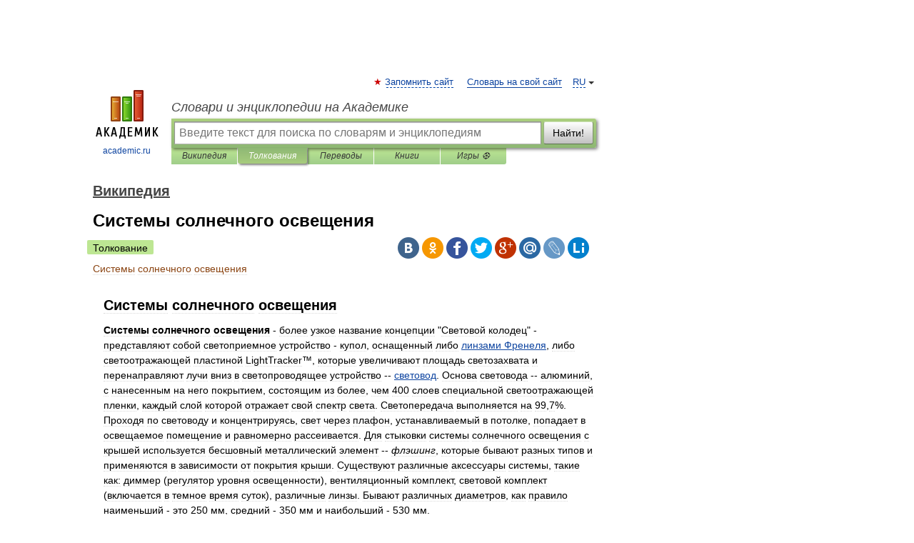

--- FILE ---
content_type: text/html; charset=UTF-8
request_url: https://dic.academic.ru/dic.nsf/ruwiki/1333751
body_size: 12692
content:
<!DOCTYPE html>
<html lang="ru">
<head>


	<meta http-equiv="Content-Type" content="text/html; charset=utf-8" />
	<title>Системы солнечного освещения | это... Что такое Системы солнечного освещения?</title>
	<meta name="Description" content="более узкое название концепции Световой колодец представляют собой светоприемное устройство купол, оснащенный либо линзами Френеля, либо светоотражающей пластиной LightTracker™, которые увеличивают площадь светозахвата и перенаправляют лучи вниз&amp;#8230;" />
	<!-- type: desktop C: ru  -->
	<meta name="Keywords" content="Системы солнечного освещения" />

 
	<!--[if IE]>
	<meta http-equiv="cleartype" content="on" />
	<meta http-equiv="msthemecompatible" content="no"/>
	<![endif]-->

	<meta name="viewport" content="width=device-width, initial-scale=1, minimum-scale=1">

	
	<meta name="rating" content="mature" />
    <meta http-equiv='x-dns-prefetch-control' content='on'>
    <link rel="dns-prefetch" href="https://ajax.googleapis.com">
    <link rel="dns-prefetch" href="https://www.googletagservices.com">
    <link rel="dns-prefetch" href="https://www.google-analytics.com">
    <link rel="dns-prefetch" href="https://pagead2.googlesyndication.com">
    <link rel="dns-prefetch" href="https://ajax.googleapis.com">
    <link rel="dns-prefetch" href="https://an.yandex.ru">
    <link rel="dns-prefetch" href="https://mc.yandex.ru">

    <link rel="preload" href="/images/Logo.png"   as="image" >
    <link rel="preload" href="/images/Logo_h.png" as="image" >

	<meta property="og:title" content="Системы солнечного освещения | это... Что такое Системы солнечного освещения?" />
	<meta property="og:type" content="article" />
	<meta property="og:url" content="https://dic.academic.ru/dic.nsf/ruwiki/1333751" />
	<meta property="og:image" content="https://academic.ru/images/Logo_social_ru.png?3" />
	<meta property="og:description" content="более узкое название концепции Световой колодец представляют собой светоприемное устройство купол, оснащенный либо линзами Френеля, либо светоотражающей пластиной LightTracker™, которые увеличивают площадь светозахвата и перенаправляют лучи вниз&amp;#8230;" />
	<meta property="og:site_name" content="Словари и энциклопедии на Академике" />
	<link rel="search" type="application/opensearchdescription+xml" title="Словари и энциклопедии на Академике" href="//dic.academic.ru/dicsearch.xml" />
	<meta name="ROBOTS" content="ALL" />
	<link rel="next" href="https://dic.academic.ru/dic.nsf/ruwiki/1333752" />
	<link rel="prev" href="https://dic.academic.ru/dic.nsf/ruwiki/1333750" />
	<link rel="TOC" href="https://dic.academic.ru/contents.nsf/ruwiki/" />
	<link rel="index" href="https://dic.academic.ru/contents.nsf/ruwiki/" />
	<link rel="contents" href="https://dic.academic.ru/contents.nsf/ruwiki/" />
	<link rel="canonical" href="https://dic.academic.ru/dic.nsf/ruwiki/1333751" />

<!-- +++++ ab_flag=1 fa_flag=2 +++++ -->

<!-- script async="async" src="https://www.googletagservices.com/tag/js/gpt.js"></script  -->
<script async="async" src="https://securepubads.g.doubleclick.net/tag/js/gpt.js"></script>

<script async type="text/javascript" src="//s.luxcdn.com/t/229742/360_light.js"></script>







<!-- Yandex.RTB -->
<script>window.yaContextCb=window.yaContextCb||[]</script>
<script src='https://yandex.ru/ads/system/context.js' async></script>





<!-- d/t desktop  -->

  <!-- 4 AdFox HeaderBidding  Сейчас только для десктопов -->
  <script async src='https://yandex.ru/ads/system/header-bidding.js'></script>
  <script>
  const dcJs = document.createElement('script'); 
  dcJs.src = "https://ads.digitalcaramel.com/js/academic.ru.js?ts="+new Date().getTime();
  dcJs.async = true;
  document.head.appendChild(dcJs);
  </script>
  <script>window.yaContextCb = window.yaContextCb || [] </script> 
  <script async src="https://yandex.ru/ads/system/context.js"></script>
  
  


<style type="text/css">
div.hidden,#sharemenu,div.autosuggest,#contextmenu,#ad_top,#ad_bottom,#ad_right,#ad_top2,#restrictions,#footer ul + div,#TerminsNavigationBar,#top-menu,#lang,#search-tabs,#search-box .translate-lang,#translate-arrow,#dic-query,#logo img.h,#t-direction-head,#langbar,.smm{display:none}p,ul{list-style-type:none;margin:0 0 15px}ul li{margin-bottom:6px}.content ul{list-style-type:disc}*{padding:0;margin:0}html,body{height:100%}body{padding:0;margin:0;color:#000;font:14px Helvetica,Arial,Tahoma,sans-serif;background:#fff;line-height:1.5em}a{color:#0d44a0;text-decoration:none}h1{font-size:24px;margin:0 0 18px}h2{font-size:20px;margin:0 0 14px}h3{font-size:16px;margin:0 0 10px}h1 a,h2 a{color:#454545!important}#page{margin:0 auto}#page{min-height:100%;position:relative;padding-top:105px}#page{width:720px;padding-right:330px}* html #page{height:100%}#header{position:relative;height:122px}#logo{float:left;margin-top:21px;width:125px}#logo a.img{width:90px;margin:0 0 0 16px}#logo a.img.logo-en{margin-left:13px}#logo a{display:block;font-size:12px;text-align:center;word-break:break-all}#site-title{padding-top:35px;margin:0 0 5px 135px}#site-title a{color:#000;font-size:18px;font-style:italic;display:block;font-weight:400}#search-box{margin-left:135px;border-top-right-radius:3px;border-bottom-right-radius:3px;padding:4px;position:relative;background:#abcf7e;min-height:33px}#search-box.dic{background:#896744}#search-box table{border-spacing:0;border-collapse:collapse;width:100%}#search-box table td{padding:0;vertical-align:middle}#search-box table td:first-child{padding-right:3px}#search-box table td:last-child{width:1px}#search-query,#dic-query,.translate-lang{padding:6px;font-size:16px;height:18px;border:1px solid #949494;width:100%;box-sizing:border-box;height:32px;float:none;margin:0;background:white;float:left;border-radius:0!important}#search-button{width:70px;height:32px;text-align:center;border:1px solid #7a8e69;border-radius:3px;background:#e0e0e0}#search-tabs{display:block;margin:0 15px 0 135px;padding:0;list-style-type:none}#search-tabs li{float:left;min-width:70px;max-width:140px;padding:0 15px;height:23px;line-height:23px;background:#bde693;text-align:center;margin-right:1px}#search-box.dic + #search-tabs li{background:#C9A784}#search-tabs li:last-child{border-bottom-right-radius:3px}#search-tabs li a{color:#353535;font-style:italic;font-size:12px;display:block;white-space:nowrap;text-overflow:ellipsis;overflow:hidden}#search-tabs li.active{height:22px;line-height:23px;position:relative;background:#abcf7e;border-bottom-left-radius:3px;border-bottom-right-radius:3px}#search-box.dic + #search-tabs li.active{background:#896744}#search-tabs li.active a{color:white}#content{clear:both;margin:30px 0;padding-left:15px}#content a{text-decoration:underline}#content .breadcrumb{margin-bottom:20px}#search_sublinks,#search_links{margin-bottom:8px;margin-left:-8px}#search_sublinks a,#search_links a{padding:3px 8px 1px;border-radius:2px}#search_sublinks a.active,#search_links a.active{color:#000 !important;background:#bde693;text-decoration:none!important}.term{color:saddlebrown}@media(max-width:767px){.hideForMobile{display:none}#header{height:auto}#page{padding:5px;width:auto}#logo{float:none;width:144px;text-align:left;margin:0;padding-top:5px}#logo a{height:44px;overflow:hidden;text-align:left}#logo img.h{display:initial;width:144px;height:44px}#logo img.v{display:none}#site-title{padding:0;margin:10px 0 5px}#search-box,#search-tabs{clear:both;margin:0;width:auto;padding:4px}#search-box.translate #search-query{width:100%;margin-bottom:4px}#search-box.translate #td-search{overflow:visible;display:table-cell}ul#search-tabs{white-space:nowrap;margin-top:5px;overflow-x:auto;overflow-y:hidden}ul#search-tabs li,ul#search-tabs li.active{background:none!important;box-shadow:none;min-width:0;padding:0 5px;float:none;display:inline-block}ul#search-tabs li a{border-bottom:1px dashed green;font-style:normal;color:green;font-size:16px}ul#search-tabs li.active a{color:black;border-bottom-color:white;font-weight:700}ul#search-tabs li a:hover,ul#search-tabs li.active a:hover{color:black}#content{margin:15px 0}.h250{height:280px;max-height:280px;overflow:hidden;margin:25px 0 25px 0}
}</style>

	<link rel="shortcut icon" href="https://academic.ru/favicon.ico" type="image/x-icon" sizes="16x16" />
	<link rel="shortcut icon" href="https://academic.ru/images/icon.ico" type="image/x-icon" sizes="32x32" />
    <link rel="shortcut icon" href="https://academic.ru/images/icon.ico" type="image/x-icon" sizes="48x48" />
    
    <link rel="icon" type="image/png" sizes="16x16" href="/images/Logo_16x16_transparent.png" />
    <link rel="icon" type="image/png" sizes="32x32" href="/images/Logo_32x32_transparent.png" />
    <link rel="icon" type="image/png" sizes="48x48" href="/images/Logo_48x48_transparent.png" />
    <link rel="icon" type="image/png" sizes="64x64" href="/images/Logo_64x64_transparent.png" />
    <link rel="icon" type="image/png" sizes="128x128" href="/images/Logo_128x128_transparent.png" />

    <link rel="apple-touch-icon" sizes="57x57"   href="/images/apple-touch-icon-57x57.png" />
    <link rel="apple-touch-icon" sizes="60x60"   href="/images/apple-touch-icon-60x60.png" />
    <link rel="apple-touch-icon" sizes="72x72"   href="/images/apple-touch-icon-72x72.png" />
    <link rel="apple-touch-icon" sizes="76x76"   href="/images/apple-touch-icon-76x76.png" />
    <link rel="apple-touch-icon" sizes="114x114" href="/images/apple-touch-icon-114x114.png" />
    <link rel="apple-touch-icon" sizes="120x120" href="/images/apple-touch-icon-120x120.png" />
  
    <!-- link rel="mask-icon" href="/images/safari-pinned-tab.svg" color="#5bbad5" -->
    <meta name="msapplication-TileColor" content="#00aba9" />
    <meta name="msapplication-config" content="/images/browserconfig.xml" />
    <meta name="theme-color" content="#ffffff" />

    <meta name="apple-mobile-web-app-capable" content="yes" />
    <meta name="apple-mobile-web-app-status-bar-style" content="black /">


<script type="text/javascript">
  (function(i,s,o,g,r,a,m){i['GoogleAnalyticsObject']=r;i[r]=i[r]||function(){
  (i[r].q=i[r].q||[]).push(arguments)},i[r].l=1*new Date();a=s.createElement(o),
  m=s.getElementsByTagName(o)[0];a.async=1;a.src=g;m.parentNode.insertBefore(a,m)
  })(window,document,'script','//www.google-analytics.com/analytics.js','ga');

  ga('create', 'UA-2754246-1', 'auto');
  ga('require', 'displayfeatures');

  ga('set', 'dimension1', 'Общая информация');
  ga('set', 'dimension2', 'article');
  ga('set', 'dimension3', '0');

  ga('send', 'pageview');

</script>


<script type="text/javascript">
	if(typeof(console) == 'undefined' ) console = {};
	if(typeof(console.log) == 'undefined' ) console.log = function(){};
	if(typeof(console.warn) == 'undefined' ) console.warn = function(){};
	if(typeof(console.error) == 'undefined' ) console.error = function(){};
	if(typeof(console.time) == 'undefined' ) console.time = function(){};
	if(typeof(console.timeEnd) == 'undefined' ) console.timeEnd = function(){};
	Academic = {};
	Academic.sUserLanguage = 'ru';
	Academic.sDomainURL = 'https://dic.academic.ru/dic.nsf/ruwiki/';
	Academic.sMainDomainURL = '//dic.academic.ru/';
	Academic.sTranslateDomainURL = '//translate.academic.ru/';
	Academic.deviceType = 'desktop';
		Academic.sDictionaryId = 'ruwiki';
		Academic.Lang = {};
	Academic.Lang.sTermNotFound = 'Термин, отвечающий запросу, не найден'; 
</script>


<!--  Вариокуб -->
<script type="text/javascript">
    (function(e, x, pe, r, i, me, nt){
    e[i]=e[i]||function(){(e[i].a=e[i].a||[]).push(arguments)},
    me=x.createElement(pe),me.async=1,me.src=r,nt=x.getElementsByTagName(pe)[0],me.addEventListener("error",function(){function cb(t){t=t[t.length-1],"function"==typeof t&&t({flags:{}})};Array.isArray(e[i].a)&&e[i].a.forEach(cb);e[i]=function(){cb(arguments)}}),nt.parentNode.insertBefore(me,nt)})
    (window, document, "script", "https://abt.s3.yandex.net/expjs/latest/exp.js", "ymab");

    ymab("metrika.70309897", "init"/*, {clientFeatures}, {callback}*/);
    ymab("metrika.70309897", "setConfig", {enableSetYmUid: true});
</script>





</head>
<body>

<div id="ad_top">
<!-- top bnr -->
<div class="banner" style="max-height: 90px; overflow: hidden; display: inline-block;">




<!-- Yandex.RTB R-A-12643772-1 -->
<div id="yandex_rtb_R-A-12643772-1"></div>
<script>
window.yaContextCb.push(() => {
    Ya.Context.AdvManager.render({
        "blockId": "R-A-12643772-1",
        "renderTo": "yandex_rtb_R-A-12643772-1"
    })
})
</script>


</div> <!-- top banner  -->




</div>
	<div id="page"  >








			<div id="header">
				<div id="logo">
					<a href="//academic.ru">
						<img src="//academic.ru/images/Logo.png" class="v" alt="academic.ru" width="88" height="68" />
						<img src="//academic.ru/images/Logo_h.png" class="h" alt="academic.ru" width="144" height="44" />
						<br />
						academic.ru					</a>
				</div>
					<ul id="top-menu">
						<li id="lang">
							<a href="#" class="link">RU</a>

							<ul id="lang-menu">

							<li><a href="//en-academic.com">EN</a></li>
<li><a href="//de-academic.com">DE</a></li>
<li><a href="//es-academic.com">ES</a></li>
<li><a href="//fr-academic.com">FR</a></li>
							</ul>
						</li>
						<!--li><a class="android" href="//dic.academic.ru/android.php">Android версия</a></li-->
						<!--li><a class="apple" href="//dic.academic.ru/apple.php">iPhone/iPad версия</a></li-->
						<li><a class="add-fav link" href="#" onClick="add_favorite(this);">Запомнить сайт</a></li>
						<li><a href="//partners.academic.ru/partner_proposal.php" target="_blank">Словарь на свой сайт</a></li>
						<!--li><a href="#">Форум</a></li-->
					</ul>
					<h2 id="site-title">
						<a href="//academic.ru">Словари и энциклопедии на Академике</a>
					</h2>

					<div id="search-box">
						<form action="/searchall.php" method="get" name="formSearch">

<table><tr><td id="td-search">

							<input type="text" name="SWord" id="search-query" required
							value=""
							title="Введите текст для поиска по словарям и энциклопедиям" placeholder="Введите текст для поиска по словарям и энциклопедиям"
							autocomplete="off">


<div class="translate-lang">
	<select name="from" id="translateFrom">
				<option value="xx">Все языки</option><option value="ru" selected>Русский</option><option value="en">Английский</option><option value="fr">Французский</option><option value="de">Немецкий</option><option value="es">Испанский</option><option disabled>────────</option><option value="sq">Албанский</option><option value="al">Алтайский</option><option value="ar">Арабский</option><option value="an">Арагонский</option><option value="hy">Армянский</option><option value="rp">Арумынский</option><option value="at">Астурийский</option><option value="af">Африкаанс</option><option value="bb">Багобо</option><option value="eu">Баскский</option><option value="ba">Башкирский</option><option value="be">Белорусский</option><option value="bg">Болгарский</option><option value="bu">Бурятский</option><option value="cy">Валлийский</option><option value="wr">Варайский</option><option value="hu">Венгерский</option><option value="vp">Вепсский</option><option value="hs">Верхнелужицкий</option><option value="vi">Вьетнамский</option><option value="ht">Гаитянский</option><option value="el">Греческий</option><option value="ka">Грузинский</option><option value="gn">Гуарани</option><option value="gd">Гэльский</option><option value="da">Датский</option><option value="dl">Долганский</option><option value="pr">Древнерусский язык</option><option value="he">Иврит</option><option value="yi">Идиш</option><option value="in">Ингушский</option><option value="id">Индонезийский</option><option value="ik">Инупиак</option><option value="ga">Ирландский</option><option value="is">Исландский</option><option value="it">Итальянский</option><option value="yo">Йоруба</option><option value="kk">Казахский</option><option value="kc">Карачаевский</option><option value="ca">Каталанский</option><option value="qy">Квенья</option><option value="qu">Кечуа</option><option value="ky">Киргизский</option><option value="zh">Китайский</option><option value="go">Клингонский</option><option value="kv">Коми</option><option value="mm">Коми</option><option value="ko">Корейский</option><option value="cr">Кри</option><option value="ct">Крымскотатарский</option><option value="kp">Кумыкский</option><option value="ku">Курдский</option><option value="km">Кхмерский</option><option value="la">Латинский</option><option value="lv">Латышский</option><option value="ln">Лингала</option><option value="lt">Литовский</option><option value="lb">Люксембургский</option><option value="mu">Майя</option><option value="mk">Македонский</option><option value="ms">Малайский</option><option value="ma">Маньчжурский</option><option value="mi">Маори</option><option value="mj">Марийский</option><option value="mc">Микенский</option><option value="mf">Мокшанский</option><option value="mn">Монгольский</option><option value="nu">Науатль</option><option value="nl">Нидерландский</option><option value="og">Ногайский</option><option value="no">Норвежский</option><option value="oa">Орокский</option><option value="os">Осетинский</option><option value="ot">Османский</option><option value="pi">Пали</option><option value="pm">Папьяменто</option><option value="pa">Пенджабский</option><option value="fa">Персидский</option><option value="pl">Польский</option><option value="pt">Португальский</option><option value="ro">Румынский, Молдавский</option><option value="sa">Санскрит</option><option value="se">Северносаамский</option><option value="sr">Сербский</option><option value="ld">Сефардский</option><option value="sz">Силезский</option><option value="sk">Словацкий</option><option value="sl">Словенский</option><option value="sw">Суахили</option><option value="tl">Тагальский</option><option value="tg">Таджикский</option><option value="th">Тайский</option><option value="tt">Татарский</option><option value="tw">Тви</option><option value="bo">Тибетский</option><option value="tf">Тофаларский</option><option value="tv">Тувинский</option><option value="tr">Турецкий</option><option value="tk">Туркменский</option><option value="ud">Удмуртский</option><option value="uz">Узбекский</option><option value="ug">Уйгурский</option><option value="uk">Украинский</option><option value="ur">Урду</option><option value="uu">Урумский</option><option value="fo">Фарерский</option><option value="fi">Финский</option><option value="hi">Хинди</option><option value="hr">Хорватский</option><option value="cu">Церковнославянский (Старославянский)</option><option value="ke">Черкесский</option><option value="ck">Чероки</option><option value="ce">Чеченский</option><option value="cs">Чешский</option><option value="cv">Чувашский</option><option value="cn">Шайенского</option><option value="sv">Шведский</option><option value="cj">Шорский</option><option value="sx">Шумерский</option><option value="ev">Эвенкийский</option><option value="gw">Эльзасский</option><option value="mv">Эрзянский</option><option value="eo">Эсперанто</option><option value="et">Эстонский</option><option value="ya">Юпийский</option><option value="sh">Якутский</option><option value="ja">Японский</option>	</select>
</div>
<div id="translate-arrow"><a>&nbsp;</a></div>
<div class="translate-lang">
	<select name="to" id="translateOf">
				<option value="xx" selected>Все языки</option><option value="ru">Русский</option><option value="en">Английский</option><option value="fr">Французский</option><option value="de">Немецкий</option><option value="es">Испанский</option><option disabled>────────</option><option value="av">Аварский</option><option value="ad">Адыгейский</option><option value="az">Азербайджанский</option><option value="ai">Айнский язык</option><option value="al">Алтайский</option><option value="ar">Арабский</option><option value="hy">Армянский</option><option value="eu">Баскский</option><option value="ba">Башкирский</option><option value="be">Белорусский</option><option value="hu">Венгерский</option><option value="vp">Вепсский</option><option value="vd">Водский</option><option value="el">Греческий</option><option value="da">Датский</option><option value="he">Иврит</option><option value="yi">Идиш</option><option value="iz">Ижорский</option><option value="in">Ингушский</option><option value="id">Индонезийский</option><option value="is">Исландский</option><option value="it">Итальянский</option><option value="kk">Казахский</option><option value="kc">Карачаевский</option><option value="zh">Китайский</option><option value="kv">Коми</option><option value="ct">Крымскотатарский</option><option value="kp">Кумыкский</option><option value="la">Латинский</option><option value="lv">Латышский</option><option value="lt">Литовский</option><option value="mj">Марийский</option><option value="mf">Мокшанский</option><option value="mn">Монгольский</option><option value="nl">Нидерландский</option><option value="no">Норвежский</option><option value="os">Осетинский</option><option value="fa">Персидский</option><option value="pl">Польский</option><option value="pt">Португальский</option><option value="sk">Словацкий</option><option value="sl">Словенский</option><option value="sw">Суахили</option><option value="tg">Таджикский</option><option value="th">Тайский</option><option value="tt">Татарский</option><option value="tr">Турецкий</option><option value="tk">Туркменский</option><option value="ud">Удмуртский</option><option value="uz">Узбекский</option><option value="ug">Уйгурский</option><option value="uk">Украинский</option><option value="uu">Урумский</option><option value="fi">Финский</option><option value="cu">Церковнославянский (Старославянский)</option><option value="ce">Чеченский</option><option value="cs">Чешский</option><option value="cv">Чувашский</option><option value="sv">Шведский</option><option value="cj">Шорский</option><option value="ev">Эвенкийский</option><option value="mv">Эрзянский</option><option value="eo">Эсперанто</option><option value="et">Эстонский</option><option value="sh">Якутский</option><option value="ja">Японский</option>	</select>
</div>
<input type="hidden" name="did" id="did-field" value="ruwiki" />
<input type="hidden" id="search-type" name="stype" value="" />

</td><td>

							<button id="search-button">Найти!</button>

</td></tr></table>

						</form>

						<input type="text" name="dic_query" id="dic-query"
						title="Интерактивное оглавление. Вводите нужный Вам термин" placeholder="Интерактивное оглавление. Вводите нужный Вам термин"
						autocomplete="off" >


					</div>
				  <ul id="search-tabs">
    <li data-search-type="-1" id="thisdic" ><a href="#" onclick="return false;">Википедия</a></li>
    <li data-search-type="0" id="interpretations" class="active"><a href="#" onclick="return false;">Толкования</a></li>
    <li data-search-type="1"  id="translations" ><a href="#" onclick="return false;">Переводы</a></li>
    <li data-search-type="10" id="books"            ><a href="#" onclick="return false;">Книги       </a></li>
    <li data-search-type="88" id="games"            ><a href="https://games.academic.ru" title="Бесплатные игры" >Игры ⚽</a></li>
  </ul>
				</div>

	
<div id="ad_top2"></div>	
			<div id="content">

  
  				<div itemscope itemtype="http://data-vocabulary.org/Breadcrumb" style="clear: both;">
  				<h2 class="breadcrumb"><a href="/contents.nsf/ruwiki/" itemprop="url"><span itemprop="title">Википедия</span></a>
  				</h2>
  				</div>
  				<div class="content" id="selectable-content">
  					<div class="title" id="TerminTitle"> <!-- ID нужен для того, чтобы спозиционировать Pluso -->
  						<h1>Системы солнечного освещения</h1>
  
  </div><div id="search_links"><a class="active">Толкование</a>  					</div>
  
  <ul class="smm">
  <li class="vk"><a onClick="share('vk'); return false;" href="#"></a></li>
  <li class="ok"><a onClick="share('ok'); return false;" href="#"></a></li>
  <li class="fb"><a onClick="share('fb'); return false;" href="#"></a></li>
  <li class="tw"><a onClick="share('tw'); return false;" href="#"></a></li>
  <li class="gplus"><a onClick="share('g+'); return false;" href="#"></a></li>
  <li class="mailru"><a onClick="share('mail.ru'); return false;" href="#"></a></li>
  <li class="lj"><a onClick="share('lj'); return false;" href="#"></a></li>
  <li class="li"><a onClick="share('li'); return false;" href="#"></a></li>
</ul>
<div id="article"><dl>
<div itemscope itemtype="http://webmaster.yandex.ru/vocabularies/enc-article.xml">

               <dt itemprop="title" class="term" lang="ru">Системы солнечного освещения</dt>

               <dd itemprop="content" class="descript" lang="ru">
	
		<div id="column-content">
	<div id="content">
		<a id="top"></a>
				<h2>Системы солнечного освещения</h2>
		
												
			

<p><b>Системы солнечного освещения</b> - более узкое название концепции "Световой колодец" - представляют собой светоприемное устройство - купол, оснащенный либо <a href="236887">линзами Френеля</a>, либо светоотражающей пластиной LightTracker™, которые увеличивают площадь светозахвата и перенаправляют лучи вниз в светопроводящее устройство -- <a href="1140488">световод</a>. Основа световода -- алюминий, с нанесенным на него покрытием, состоящим из более, чем 400 слоев специальной светоотражающей пленки, каждый слой которой отражает свой спектр света. Светопередача выполняется на 99,7%. Проходя по световоду и концентрируясь, свет через плафон, устанавливаемый в потолке, попадает в освещаемое помещение и равномерно рассеивается. Для стыковки системы солнечного освещения с крышей используется бесшовный металлический элемент -- <i>флэшинг</i>, которые бывают разных типов и применяются в зависимости от покрытия крыши. Существуют различные аксессуары системы, такие как: диммер (регулятор уровня освещенности), вентиляционный комплект, световой комплект (включается в темное время суток), различные линзы. Бывают различных диаметров, как правило наименьший - это 250 мм, средний - 350 мм и наибольший - 530 мм.</p>
<p>Устройство систем солнечного освещения создано таким образом, что они препятствуют попаданию в помещения, где установлены, зноя летом и холода зимой, отфильтровывают ультрафиолетовые и инфракрасные лучи.</p>
<p>Положительные качества систем солнечного освещения -- это их энергосберегающие свойства (экономия электроэнергии на освещение, кондиционирование, отопление), экологичность (снижение выбросов углекислого газа в атмосферу), комфорт для глаз и общего состояние здоровья физического и эмоционального.</p>
<p>К относительно отрицательным можно отнести необходимость вмешательства в конструкцию крыши и ограничение длины световода. Для многоэтажных жилых домов данное оборудование не подходит.</p>
<p>В Европе и Америке системы освещения уже давно занимают отдельную нишу и широко распространены в сфере коттеджного домостроения, оснащении супермаркетов, школ, библиотек, офисных зданий и др. В России появились 4 года назад.</p>






			
	</div>
		</div>
		</dd>

               <br />

               <p id="TerminSourceInfo" class="src">

               <em><span itemprop="source">Wikimedia Foundation</span>.
   <span itemprop="source-date">2010</span>.</em>
 </p>
</div>
</dl>
</div>

<div style="padding:5px 0px;"> <a href="https://games.academic.ru" style="color: green; font-size: 16px; margin-right:10px"><b>Игры ⚽</b></a> <b><a title='онлайн-сервис помощи студентам' href='https://homework.academic.ru/?type_id=11'>Поможем написать курсовую</a></b></div>

  <div id="socialBar_h"></div>
  					<ul class="post-nav" id="TerminsNavigationBar">
						<li class="prev"><a href="https://dic.academic.ru/dic.nsf/ruwiki/1333750" title="Системное программное обеспечение PlayStation 3">Системное программное обеспечение PlayStation 3</a></li>
						<li class="next"><a href="https://dic.academic.ru/dic.nsf/ruwiki/1333752" title="Системы эконометрических уравнений">Системы эконометрических уравнений</a></li>
					</ul>
<h3 class= "dictionary">
Полезное
</h3>
<div style="text-align: center;"><div style="display: inline-block">
  <div id="ACD_DESKTOP_VIDEO"></div>
</div></div>

<br>
  
  					<div class="other-info">
  						<div class="holder">
							<h3 class="dictionary">Смотреть что такое "Системы солнечного освещения" в других словарях:</h3>
							<ul class="terms-list">
<li><p><strong><a href="//normative_reference_dictionary.academic.ru/96458/%D0%93%D0%9E%D0%A1%D0%A2_%D0%A0_54856-2011%3A_%D0%A2%D0%B5%D0%BF%D0%BB%D0%BE%D1%81%D0%BD%D0%B0%D0%B1%D0%B6%D0%B5%D0%BD%D0%B8%D0%B5_%D0%B7%D0%B4%D0%B0%D0%BD%D0%B8%D0%B9._%D0%9C%D0%B5%D1%82%D0%BE%D0%B4%D0%B8%D0%BA%D0%B0_%D1%80%D0%B0%D1%81%D1%87%D0%B5%D1%82%D0%B0_%D1%8D%D0%BD%D0%B5%D1%80%D0%B3%D0%BE%D0%BF%D0%BE%D1%82%D1%80%D0%B5%D0%B1%D0%BD%D0%BE%D1%81%D1%82%D0%B8_%D0%B8_%D1%8D%D1%84%D1%84%D0%B5%D0%BA%D1%82%D0%B8%D0%B2%D0%BD%D0%BE%D1%81%D1%82%D0%B8_%D1%81%D0%B8%D1%81%D1%82%D0%B5%D0%BC%D1%8B_%D1%82%D0%B5%D0%BF%D0%BB%D0%BE%D0%B3%D0%B5%D0%BD%D0%B5%D1%80%D0%B0%D1%86%D0%B8%D0%B8_%D1%81_%D1%81%D0%BE%D0%BB%D0%BD%D0%B5%D1%87%D0%BD%D1%8B%D0%BC%D0%B8_%D1%83%D1%81%D1%82%D0%B0%D0%BD%D0%BE%D0%B2%D0%BA%D0%B0%D0%BC%D0%B8">ГОСТ Р 54856-2011: Теплоснабжение зданий. Методика расчета энергопотребности и эффективности системы теплогенерации с солнечными установками</a></strong> — Терминология ГОСТ Р 54856 2011: Теплоснабжение зданий. Методика расчета энергопотребности и эффективности системы теплогенерации с солнечными установками оригинал документа: 3.1.1 апертурная площадь (aperture area): Площадь прозрачного ограждения … &nbsp; <span class="src2">Словарь-справочник терминов нормативно-технической документации</span></p></li>
<li><p><strong><a href="//dic.academic.ru/dic.nsf/ruwiki/1367842">Вариации солнечного излучения</a></strong> — Атмосферный CO2, средняя температура на поверхности Земли и солнечная активность (количество солнечных пятен) с 1850 года … &nbsp; <span class="src2">Википедия</span></p></li>
<li><p><strong><a href="//dic.academic.ru/dic.nsf/ruwiki/430103">Световой колодец</a></strong> — В этой статье не хватает ссылок на источники информации. Информация должна быть проверяема, иначе она может быть поставлена под сомнение и удалена. Вы можете отредактировать эту статью, добавив ссылки на авторитетные источники. Эта отметка&#8230; … &nbsp; <span class="src2">Википедия</span></p></li>
<li><p><strong><a href="//big_medicine.academic.ru/451/RHACHISCHISIS">RHACHISCHISIS</a></strong> — RHACHISCHISIS, см. Spina Ufida. РАХИТ. Содержание: Исторические данные............., . . 357 Географическое распространение и статистика. . 358 Социально гигиеническое значение........359 Этиология......................360 Патогенез … &nbsp; <span class="src2">Большая медицинская энциклопедия</span></p></li>
<li><p><strong><a href="//dic.academic.ru/dic.nsf/enc_biology/1814/%D0%A0%D0%90%D0%A1%D0%A2%D0%95%D0%9D%D0%98%D0%95">РАСТЕНИЕ И СРЕДА</a></strong> —         Жизнь растения, как и всякого другого живого организма, представляет сложную совокупность взаимосвязанных процессов; наиболее существенный из них, как известно, обмен веществ с окружающей средой. Среда является тем источником, откуда&#8230; … &nbsp; <span class="src2">Биологическая энциклопедия</span></p></li>
<li><p><strong><a href="//big_medicine.academic.ru/4613/%D0%96%D0%98%D0%9B%D0%98%D0%A9%D0%95">ЖИЛИЩЕ</a></strong> — ЖИЛИЩЕ, может рассматриваться и изучаться во первых как комплекс технически оформленных сан. условий в жизни человека в периоды его повседневного труда и отдыха в т. н. домашней обстановке и во вторых как приемы и типы самого технического&#8230; … &nbsp; <span class="src2">Большая медицинская энциклопедия</span></p></li>
<li><p><strong><a href="//dic.academic.ru/dic.nsf/brokgauz_efron/131477/%D0%9A%D0%B0%D0%B7%D0%B0%D1%80%D0%BC%D1%8B">Казармы</a></strong> — Сообразно с организацией войск или армий, во все времена существовал и соответствующий вид жилых для них помещений. У греков было некоторое подобие К. phyllaxios; но это не были К. в строгом смысле этого слова, а скорее посты, которые занимались&#8230; … &nbsp; <span class="src2">Энциклопедический словарь Ф.А. Брокгауза и И.А. Ефрона</span></p></li>
<li><p><strong><a href="//dic.academic.ru/dic.nsf/brokgauz_efron/47395/%D0%9A%D0%B0%D0%B7%D0%B0%D1%80%D0%BC%D1%8B">Казармы *</a></strong> — Сообразно с организацией войск или армий, во все времена существовал и соответствующий вид жилых для них помещений. У греков было некоторое подобие К. phyllaxios; но это не были К. в строгом смысле этого слова, а скорее посты, которые занимались&#8230; … &nbsp; <span class="src2">Энциклопедический словарь Ф.А. Брокгауза и И.А. Ефрона</span></p></li>
<li><p><strong><a href="//big_medicine.academic.ru/7172/%D0%A0%D0%95%D0%9D%D0%A2%D0%93%D0%95%D0%9D%D0%9E%D0%A2%D0%95%D0%A0%D0%90%D0%9F%D0%98%D0%AF">РЕНТГЕНОТЕРАПИЯ</a></strong> — РЕНТГЕНОТЕРАПИЯ. Содержание: Биологии действие рентген, лучей . .......634 Распространение и поглощение рентгеновской энергии ...;...................638 Квантиметрия .................... 640 Квалиметрия........,............642 Методика Р … &nbsp; <span class="src2">Большая медицинская энциклопедия</span></p></li>
<li><p><strong><a href="//dic.academic.ru/dic.nsf/brokgauz_efron/100410/%D0%A2%D0%B5%D0%BF%D0%BB%D0%B8%D1%86%D1%8B">Теплицы и оранжереи*</a></strong> — Растения, не выдерживающие климата данной местности, по крайней мере в зимнее время на открытом воздухе, а тем более те, кои не могут быть содержимы на воздухе даже и летом (как, напр., орхидеи тропические, непентесы, тропические папоротники,&#8230; … &nbsp; <span class="src2">Энциклопедический словарь Ф.А. Брокгауза и И.А. Ефрона</span></p></li>
							</ul>
						</div>
	</div>
					</div>



			</div>
  
<div id="ad_bottom">

<br />
<!-- new yandex bnr -->
<div class="banner" style="max-height: 440px; overflow: hidden;">

<!-- Yandex.RTB R-A-12643772-5 -->
<div id="yandex_rtb_R-A-12643772-5"></div>
<script>
window.yaContextCb.push(() => {
    Ya.Context.AdvManager.render({
        "blockId": "R-A-12643772-5",
        "renderTo": "yandex_rtb_R-A-12643772-5"
    })
})
</script>

</div>



</div>

	<div id="footer">
		<div id="liveinternet">
            <!--LiveInternet counter--><a href="https://www.liveinternet.ru/click;academic"
            target="_blank"><img id="licntC2FD" width="31" height="31" style="border:0" 
            title="LiveInternet"
            src="[data-uri]"
            alt=""/></a><script>(function(d,s){d.getElementById("licntC2FD").src=
            "https://counter.yadro.ru/hit;academic?t44.6;r"+escape(d.referrer)+
            ((typeof(s)=="undefined")?"":";s"+s.width+"*"+s.height+"*"+
            (s.colorDepth?s.colorDepth:s.pixelDepth))+";u"+escape(d.URL)+
            ";h"+escape(d.title.substring(0,150))+";"+Math.random()})
            (document,screen)</script><!--/LiveInternet-->
		</div>


      <div id="restrictions">18+</div>


				&copy; Академик, 2000-2026
<ul>
			<li>
				Обратная связь:
				<a id="m_s" href="#">Техподдержка</a>,
				<a id="m_a" href="#">Реклама на сайте</a>
			</li>
</ul>

<br/>
<ul>
			<li>
        <a href="https://tournavigator.pro/" target="_blank">&#128099; Путешествия</a>
			</li>
</ul>
<div>


			<a href="//partners.academic.ru/partner_proposal.php">Экспорт словарей на сайты</a>, сделанные на PHP, <div class="img joom"></div> Joomla, <div class="img drp"></div> Drupal, <div class="img wp"></div> WordPress, MODx.
</div>

	</div>


		<div id="contextmenu">
		<ul id="context-actions">
		  <li><a data-in="masha">Пометить текст и поделиться</a></li>
		  <li class="separator"></li>
		  <!--li><a data-in="dic">Искать в этом же словаре</a></li-->
		  <!--li><a data-in="synonyms">Искать синонимы</a></li-->
		  <li><a data-in="academic">Искать во всех словарях</a></li>
		  <li><a data-in="translate">Искать в переводах</a></li>
		  <li><a data-in="internet">Искать в Интернете</a></li>
		  <!--li><a data-in="category">Искать в этой же категории</a></li-->
		</ul>
		<ul id="context-suggestions">
		</ul>
		</div>

		<div id="sharemenu" style="top: 1075px; left: 240px;">
			<h3>Поделиться ссылкой на выделенное</h3>
			<ul class="smm">
  <li class="vk"><a onClick="share('vk'); return false;" href="#"></a></li>
  <li class="ok"><a onClick="share('ok'); return false;" href="#"></a></li>
  <li class="fb"><a onClick="share('fb'); return false;" href="#"></a></li>
  <li class="tw"><a onClick="share('tw'); return false;" href="#"></a></li>
  <li class="gplus"><a onClick="share('g+'); return false;" href="#"></a></li>
  <li class="mailru"><a onClick="share('mail.ru'); return false;" href="#"></a></li>
  <li class="lj"><a onClick="share('lj'); return false;" href="#"></a></li>
  <li class="li"><a onClick="share('li'); return false;" href="#"></a></li>
</ul>
			<div id="share-basement">
				<h5>Прямая ссылка:</h5>
				<a href="" id="share-directlink">
					…
				</a>
				<small>
					Нажмите правой клавишей мыши и выберите «Копировать ссылку»				</small>
			</div>
		</div>

	

	<script async src="/js/academic.min.js?150324" type="text/javascript"></script>



<div id="ad_right">

<script async src="https://ad.mail.ru/static/ads-async.js"></script>
<ins class="mrg-tag" style="display:inline-block;text-decoration: none;" data-ad-client="ad-860730" data-ad-slot="860730"></ins>  
<script>(MRGtag = window.MRGtag || []).push({})</script><div class="banner sticky">
  <div class="ACD_MIDR_300c_test">
<!--  Временно, для теста  -->
<div class="for-sticky">                            
<div id="adfox_170892754780033499"></div>
<script>
    window.yaContextCb.push(()=>{
        Ya.adfoxCode.createAdaptive({
            ownerId: 332443,
            containerId: 'adfox_170892754780033499',
            params: {
                p1: 'dbfdz',
                p2: 'hhjx'
            }
        }, ['desktop'], {
            tabletWidth: 830,
            phoneWidth: 480,
            isAutoReloads: false
        })
    })
</script>
<script>
setInterval(function(){            
window.Ya.adfoxCode.reload('adfox_170892754780033499', {onlyIfWasVisible: true})
}, 30000);
</script>
</div>




</div>
</div>

</div>


</div>


<!-- /59581491/bottom -->
<div id='div-gpt-ad-bottom'>
<script>
googletag.cmd.push(function() { googletag.display('div-gpt-ad-bottom'); });
</script>
</div>
<div id='div-gpt-ad-4fullscreen'>
</div>


<br/><br/><br/><br/>

<!-- Yandex.Metrika counter -->
<script type="text/javascript" >
   (function(m,e,t,r,i,k,a){m[i]=m[i]||function(){(m[i].a=m[i].a||[]).push(arguments)};
   m[i].l=1*new Date();k=e.createElement(t),a=e.getElementsByTagName(t)[0],k.async=1,k.src=r,a.parentNode.insertBefore(k,a)})
   (window, document, "script", "https://mc.yandex.ru/metrika/tag.js", "ym");

   ym(70309897, "init", {
        clickmap:false,
        trackLinks:true,
        accurateTrackBounce:false
   });
</script>
<noscript><div><img src="https://mc.yandex.ru/watch/70309897" style="position:absolute; left:-9999px;" alt="" /></div></noscript>
<!-- /Yandex.Metrika counter -->


<!-- Begin comScore Tag -->
<script>
  var _comscore = _comscore || [];
  _comscore.push({ c1: "2", c2: "23600742" });
  (function() {
    var s = document.createElement("script"), el = document.getElementsByTagName("script")[0]; s.async = true;
    s.src = (document.location.protocol == "https:" ? "https://sb" : "http://b") + ".scorecardresearch.com/beacon.js";
    el.parentNode.insertBefore(s, el);
  })();
</script>
<noscript>
  <img src="//b.scorecardresearch.com/p?c1=2&c2=23600742&cv=2.0&cj=1" />
</noscript>
<!-- End comScore Tag -->


                <div class="dc-catfish-container desktop">
                  <div id="adfox_172794692683231701"></div>
                  <script>
                    window.yaContextCb.push(() => {
                        Ya.adfoxCode.createAdaptive(
                            {
                                ownerId: 332443,
                                containerId: "adfox_172794692683231701",
                                params: {
                			p1: 'dehfd',
                			p2: 'heyb'
                                },
                                onRender: function (event) {
                                    console.log("onRender", event);
                                    dcMakeCatfish("adfox_172794692683231701");
                                },
                                onLoad: function (event) {
                                    console.log("onLoad", event);
                                },
                                onStub: function (event) {
                                    console.log("onStub", event);
                                },
                                onError: function (event) {
                                    console.log("onError", event);
                                },
                            },
                            ["desktop"],
                            {
                                tabletWidth: 830,
                                phoneWidth: 480,
                                isAutoReloads: false,
                            }
                        );
                    });
                </script>
<script>
setInterval(function(){            
window.Ya.adfoxCode.reload('adfox_172794692683231701', {onlyIfWasVisible: true})
}, 30000);
</script>

                </div>  



<div id="yandex_rtb_R-A-680335-21"></div> <!--  РСЯ лента  -->
<script>
//  Observer                                 
const feed = document.getElementById('yandex_rtb_R-A-680335-21'); 
    const callback = (entries) => {
            entries.forEach((entry) => {
                    if (entry.isIntersecting) {
                            Ya.Context.AdvManager.destroy({
                                            blockId:  'R-A-680335-18' 
                                    }) 
                    }
            });
    };
    const observer = new IntersectionObserver(callback, {
            threshold: 0
    });
    observer.observe(feed);
</script>



<!-- Full screen -->

<!-- In-image -->

<!-- Yandex.RTB R-A-680335-23 -->
<script>
window.addEventListener("load", () => {
    const render = (imageId) => {
        window.yaContextCb.push(() => {
            Ya.Context.AdvManager.render({
                "renderTo": imageId,
                "blockId": "R-A-680335-23",
                "type": "inImage"
            })
        })
    }
    const renderInImage = (images) => {
        if (!images.length) {
            return
        }
        const image = images.shift()
        image.id = `yandex_rtb_R-A-680335-23-${Math.random().toString(16).slice(2)}`
        if (image.tagName === "IMG" && !image.complete) {
            image.addEventListener("load", () => {
                render(image.id)
            }, { once: true })
        } else {
            render(image.id)
        }
        renderInImage(images)
    }
    renderInImage(Array.from(document.querySelectorAll("img")))
}, { once: true })
</script>


<br><br><br><br><br>
<br><br><br><br><br>
</body>
  <link rel="stylesheet" href="/css/academic_v2.css?20210501a" type="text/css" />
  <link rel="stylesheet" href="/css/mobile-menu.css?20190810" type="text/css" />

    

</html>



--- FILE ---
content_type: application/javascript; charset=utf-8
request_url: https://fundingchoicesmessages.google.com/f/AGSKWxWi5YgzcIEm2zy7LWtb3fFTleYyWpn0GtvfP6HQ6cEBJP5PzX1SSL-sos7DIG6PoGjg10J5RX-p8dVJ3p8HoSU6uuUKbw36KwBRNCawfIqoMKjRtZkK_Ej0W-RdAYW0I50SEX9EuEAdQEFSdZKke91eRu68MkLogEnQ7nlUHfetm7kx9LlJfoPJJwvR/_/adicon_/bannerinc./advPop./slideinad./exbls1.js?
body_size: -1284
content:
window['08eb240c-e7db-4895-8576-2b59446c44c4'] = true;